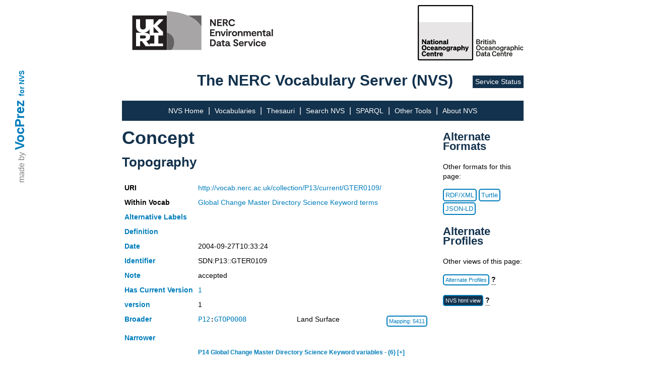

--- FILE ---
content_type: image/svg+xml
request_url: https://vocab.nerc.ac.uk/static/noc.svg
body_size: 7941
content:
<?xml version="1.0" encoding="utf-8"?>
<!-- Generator: Adobe Illustrator 27.2.0, SVG Export Plug-In . SVG Version: 6.00 Build 0)  -->
<svg version="1.1" id="Layer_1" xmlns="http://www.w3.org/2000/svg" xmlns:xlink="http://www.w3.org/1999/xlink" x="0px" y="0px"
	 viewBox="0 0 650 650" style="enable-background:new 0 0 650 650;" xml:space="preserve">
<style type="text/css">
	.st0{clip-path:url(#SVGID_00000141415371412664874720000001785183935851885986_);}
	.st1{clip-path:url(#SVGID_00000127753603369819420510000003371425091084703881_);}
	.st2{fill:#00B4FF;}
	.st3{fill:#FFFFFF;}
</style>
<g id="NOC_-_FULL_BLUE_BLACK_-_RGB">
	<g>
		<defs>
			<rect id="SVGID_1_" y="0" width="650" height="650"/>
		</defs>
		<clipPath id="SVGID_00000002343411019192214000000011448770378079279282_">
			<use xlink:href="#SVGID_1_"  style="overflow:visible;"/>
		</clipPath>
		<g style="clip-path:url(#SVGID_00000002343411019192214000000011448770378079279282_);">
			<g>
				<defs>
					<rect id="SVGID_00000105393793141814673980000000596184248968877209_" y="0" width="650" height="650"/>
				</defs>
				<clipPath id="SVGID_00000110472268047279537230000015921578981919387274_">
					<use xlink:href="#SVGID_00000105393793141814673980000000596184248968877209_"  style="overflow:visible;"/>
				</clipPath>
				<g style="clip-path:url(#SVGID_00000110472268047279537230000015921578981919387274_);">
					<path d="M635,0H15C6.7,0,0,6.7,0,15v620c0,8.3,6.7,15,15,15h620c8.3,0,15-6.7,15-15V15C650,6.7,643.3,0,635,0 M635,635H15V15
						h620V635z"/>
					<rect x="15" y="201" class="st2" width="620" height="434"/>
					<rect x="15" y="15" class="st3" width="620" height="186"/>
				</g>
			</g>
			<g>
				<path d="M100,460.9H88.3l-25.6-37.5v37.5h-13v-58.2h13.5l23.8,35.6v-35.6h13V460.9z"/>
				<path d="M106.2,449c0-8.8,7.5-12.4,16.4-13.7l9.6-1.6V433c0-3.2-1.7-5.2-5.9-5.2c-3.7,0-5.7,1.6-6.5,5.1l-12.4-1.9
					c1.9-7.5,8.6-13.7,19.4-13.7c11.2,0,18.1,5.1,18.1,15.1v16.4c0,2.2,0.8,2.8,3.3,2.5v9.6c-7.5,1.2-12.5-0.2-14.7-3.8
					c-2.8,2.9-7,4.6-12.6,4.6C112.3,461.7,106.2,456.6,106.2,449z M132.2,442.1l-7.5,1.4c-3.4,0.6-5.9,1.7-5.9,4.7
					c0,2.7,2,4.1,5.1,4.1c4.3,0,8.3-2.3,8.3-6.6V442.1z"/>
				<path d="M155.2,428.9h-5.4v-10.7h5.4v-11.8H168v11.8h8.3v10.7H168v17.3c0,3.6,1.9,4.2,5.1,4.2c1.5,0,2.3-0.1,3.7-0.2v10.6
					c-2.3,0.3-4.7,0.6-7.8,0.6c-9.2,0-13.9-3.1-13.9-11.8V428.9z"/>
				<path d="M182.9,402.8h13.2v11.1h-13.2V402.8z M195.9,460.9h-13v-42.7h13V460.9z"/>
				<path d="M223.5,461.8c-12.6,0-21.4-8.9-21.4-22.2c0-13.3,8.7-22.3,21.4-22.3c12.6,0,21.4,9,21.4,22.3
					C244.9,452.9,236,461.8,223.5,461.8z M223.5,451.3c5.2,0,8.5-4.2,8.5-11.7c0-7.5-3.3-11.7-8.5-11.7s-8.5,4.2-8.5,11.7
					C215,447.1,218.3,451.3,223.5,451.3z"/>
				<path d="M250.9,418.3h13v4.3c2.3-2.8,6.3-5.2,11.7-5.2c8.7,0,14.3,6.1,14.3,15.4v28.2h-13v-24.5c0-4.3-1.8-7.5-6-7.5
					c-3.6,0-7,2.5-7,7.5v24.4h-13V418.3z"/>
				<path d="M295.5,449c0-8.8,7.5-12.4,16.4-13.7l9.6-1.6V433c0-3.2-1.7-5.2-5.9-5.2c-3.7,0-5.7,1.6-6.5,5.1l-12.4-1.9
					c1.9-7.5,8.6-13.7,19.4-13.7c11.2,0,18.1,5.1,18.1,15.1v16.4c0,2.2,0.8,2.8,3.3,2.5v9.6c-7.5,1.2-12.5-0.2-14.7-3.8
					c-2.8,2.9-7,4.6-12.6,4.6C301.6,461.7,295.5,456.6,295.5,449z M321.5,442.1l-7.5,1.4c-3.4,0.6-5.9,1.7-5.9,4.7
					c0,2.7,2,4.1,5.1,4.1c4.3,0,8.3-2.3,8.3-6.6V442.1z"/>
				<path d="M356.2,460.9h-13v-58.2h13V460.9z"/>
			</g>
			<g>
				<path d="M74.9,471.9c16.4,0,27.9,12.4,27.9,30c0,17.6-11.5,30-27.9,30c-16.3,0-27.9-12.4-27.9-30
					C47.1,484.3,58.6,471.9,74.9,471.9z M74.9,483.6c-8.4,0-14.3,7-14.3,18.2c0,11.2,5.8,18.2,14.3,18.2s14.3-7,14.3-18.2
					C89.3,490.7,83.3,483.6,74.9,483.6z"/>
				<path d="M128.3,521.1c4.2,0,6.7-3,7.6-7l11.3,4.4c-1.8,7.1-8.5,13.4-19,13.4c-12.6,0-21.5-9.1-21.5-22.2
					c0-13.2,8.9-22.3,21.5-22.3c10.4,0,17,6.2,18.9,13.2l-11.2,4.5c-0.9-4-3.4-7-7.6-7c-5.4,0-8.8,4.3-8.8,11.6
					C119.5,516.8,122.9,521.1,128.3,521.1z"/>
				<path d="M149.7,509.5c0-12.6,9.1-22.2,21.4-22.2c13,0,20,9.6,20,21.6v3.4h-28.9c0.9,5.8,4.4,9.2,9.3,9.2c4,0,7.2-1.9,8.4-5.7
					l10.9,3.5c-3.2,8.2-10.9,12.5-19.4,12.5C158.4,531.8,149.7,522.8,149.7,509.5z M162.6,504.4h15.7c-0.1-3.8-2.6-7-7.4-7
					C166.9,497.4,163.9,499.7,162.6,504.4z"/>
				<path d="M194.7,519c0-8.8,7.5-12.4,16.4-13.7l9.6-1.6V503c0-3.2-1.7-5.2-5.9-5.2c-3.7,0-5.7,1.6-6.5,5.1l-12.4-1.9
					c1.9-7.5,8.6-13.7,19.4-13.7c11.2,0,18.1,5.1,18.1,15.1v16.4c0,2.2,0.8,2.8,3.3,2.5v9.6c-7.5,1.2-12.5-0.2-14.7-3.8
					c-2.8,2.9-7,4.6-12.6,4.6C200.9,531.7,194.7,526.5,194.7,519z M220.7,512l-7.5,1.4c-3.4,0.6-5.9,1.7-5.9,4.7
					c0,2.7,2,4.1,5.1,4.1c4.3,0,8.3-2.3,8.3-6.6V512z"/>
				<path d="M242.5,488.2h13v4.3c2.3-2.8,6.3-5.2,11.7-5.2c8.7,0,14.3,6.1,14.3,15.4v28.2h-13v-24.5c0-4.3-1.8-7.5-6-7.5
					c-3.6,0-7,2.5-7,7.5v24.4h-13V488.2z"/>
				<path d="M308.8,531.8c-12.6,0-21.4-8.9-21.4-22.2c0-13.3,8.7-22.3,21.4-22.3c12.6,0,21.4,9,21.4,22.3
					C330.1,522.9,321.3,531.8,308.8,531.8z M308.8,521.3c5.2,0,8.5-4.2,8.5-11.7c0-7.5-3.3-11.7-8.5-11.7s-8.5,4.2-8.5,11.7
					C300.3,517.1,303.6,521.3,308.8,521.3z"/>
				<path d="M354.8,546.1c-10.6,0-18.1-4.4-20.3-12.7l12.3-2.9c1.1,3.6,4.1,5.8,8.4,5.8c5.3,0,9-2.7,9-9v-2.8c-2,2.8-6.4,5-11.5,5
					c-11.7,0-18.4-9.4-18.4-21.1s6.7-21.1,18.4-21.1c5.1,0,9.5,2.3,11.5,5.1v-4.2h13v37.6C377.2,539,367.9,546.1,354.8,546.1z
					 M356,498c-5.5,0-8.5,4-8.5,10.4s3,10.4,8.5,10.4c4.9,0,8.3-3.5,8.3-9.7v-1.3C364.3,501.5,360.9,498,356,498z"/>
				<path d="M412.5,500.6c-1.4-0.2-2.3-0.3-3.8-0.3c-5.6,0-10,3.5-10,9.6v21h-13v-42.7h13v5.6c1.9-3.4,6.1-5.8,11-5.8
					c1.2,0,2,0.1,2.8,0.2V500.6z"/>
				<path d="M414.6,519c0-8.8,7.5-12.4,16.4-13.7l9.6-1.6V503c0-3.2-1.7-5.2-5.9-5.2c-3.7,0-5.7,1.6-6.5,5.1l-12.4-1.9
					c1.9-7.5,8.6-13.7,19.4-13.7c11.2,0,18.1,5.1,18.1,15.1v16.4c0,2.2,0.8,2.8,3.3,2.5v9.6c-7.5,1.2-12.5-0.2-14.7-3.8
					c-2.8,2.9-7,4.6-12.6,4.6C420.7,531.7,414.6,526.5,414.6,519z M440.6,512l-7.5,1.4c-3.4,0.6-5.9,1.7-5.9,4.7
					c0,2.7,2,4.1,5.1,4.1c4.3,0,8.3-2.3,8.3-6.6V512z"/>
				<path d="M475.3,526.7v18.5h-13v-56.9h13v4.3c2.4-3.1,6.5-5.2,11.6-5.2c11.7,0,18.4,10,18.4,22.3c0,12.1-6.6,22.2-18.4,22.2
					C481.8,531.8,477.7,529.7,475.3,526.7z M475.2,510.8c0,6.4,3.5,10,8.3,10c5.7,0,8.7-4.6,8.7-11.2c0-6.6-3-11.2-8.7-11.2
					c-4.9,0-8.3,3.6-8.3,10V510.8z"/>
				<path d="M511.4,472.8h13v19.8c2.3-2.8,6.3-5.2,11.7-5.2c8.7,0,14.3,6.1,14.3,15.4v28.2h-13v-24.5c0-4.3-1.8-7.5-6-7.5
					c-3.6,0-7,2.5-7,7.5v24.4h-13V472.8z"/>
				<path d="M563.8,545.7c-2.3,0-3.4-0.1-4.9-0.2v-10.3c1.1,0.2,1.9,0.2,3.2,0.2c2.8,0,4.5-0.7,5.6-3.6l1.1-2.8l-15.1-40.8h13.4
					l8.7,26.2l8.6-26.2h12.9L581,531.9C577.8,540.5,574,545.7,563.8,545.7z"/>
			</g>
			<g>
				<path d="M74.4,590.1c6,0,10.3-3.8,11.7-10l12.7,4.2c-3.6,10.6-11.8,17.5-24.3,17.5c-16,0-27.5-12.4-27.5-30
					c0-17.6,11.5-30,27.5-30c12.5,0,20.7,6.9,24.3,17.5l-12.7,4.2c-1.4-6.2-5.7-10-11.7-10c-8.1,0-13.9,7.1-13.9,18.2
					C60.6,582.9,66.3,590.1,74.4,590.1z"/>
				<path d="M101.7,579.5c0-12.6,9.1-22.2,21.4-22.2c13,0,20,9.6,20,21.6v3.4h-28.9c0.9,5.8,4.4,9.2,9.3,9.2c4,0,7.2-1.9,8.4-5.7
					l10.9,3.5c-3.2,8.2-10.9,12.5-19.4,12.5C110.4,601.8,101.7,592.8,101.7,579.5z M114.5,574.4h15.7c-0.1-3.8-2.6-7-7.4-7
					C118.9,567.4,115.8,569.7,114.5,574.4z"/>
				<path d="M149,558.2h13v4.3c2.3-2.8,6.3-5.2,11.7-5.2c8.7,0,14.3,6.1,14.3,15.4v28.2h-13v-24.5c0-4.3-1.8-7.5-6-7.5
					c-3.6,0-7,2.5-7,7.5v24.4h-13V558.2z"/>
				<path d="M197.6,568.9h-5.4v-10.7h5.4v-11.8h12.8v11.8h8.3v10.7h-8.3v17.3c0,3.6,1.9,4.2,5.1,4.2c1.5,0,2.3-0.1,3.7-0.2v10.6
					c-2.3,0.3-4.7,0.6-7.8,0.6c-9.2,0-13.9-3.1-13.9-11.8V568.9z"/>
				<path d="M252.2,570.6c-1.4-0.2-2.3-0.3-3.8-0.3c-5.6,0-10,3.5-10,9.6v21h-13v-42.7h13v5.6c1.9-3.4,6.1-5.8,11-5.8
					c1.2,0,2,0.1,2.8,0.2V570.6z"/>
				<path d="M254,579.5c0-12.6,9.1-22.2,21.4-22.2c13,0,20,9.6,20,21.6v3.4h-28.9c0.9,5.8,4.4,9.2,9.3,9.2c4,0,7.2-1.9,8.4-5.7
					l10.9,3.5c-3.2,8.2-10.9,12.5-19.4,12.5C262.8,601.8,254,592.8,254,579.5z M266.9,574.4h15.7c-0.1-3.8-2.6-7-7.4-7
					C271.3,567.4,268.2,569.7,266.9,574.4z"/>
			</g>
		</g>
	</g>
</g>
</svg>
